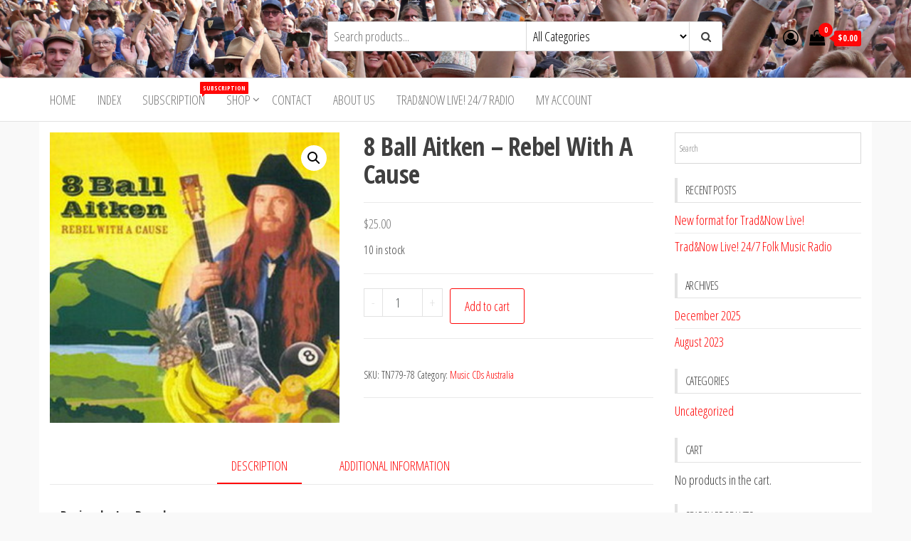

--- FILE ---
content_type: text/html; charset=UTF-8
request_url: https://tradandnow.com/product/8-ball-aitken-rebel-with-a-cause/
body_size: 16697
content:
<!DOCTYPE html>
<html lang="en-AU">
    <head>
        <meta charset="UTF-8">
        <meta name="viewport" content="width=device-width, initial-scale=1">
        <link rel="profile" href="http://gmpg.org/xfn/11">
        <title>8 Ball Aitken &#8211; Rebel With A Cause |</title>
<meta name='robots' content='max-image-preview:large' />
<meta name="description" content="Review by Ian Dearden With his geographic compass set firmly in north Queensland, and his musical compass flickering across the dial from the US west coast..." />
<meta name="robots" content="index,follow" />
<link rel="canonical" href="https://tradandnow.com/product/8-ball-aitken-rebel-with-a-cause/" />
<meta property="og:locale" content="en_AU" />
<meta property="og:type" content="article" />
<meta property="og:title" content="8 Ball Aitken &#8211; Rebel With A Cause," />
<meta property="og:description" content="Review by Ian Dearden With his geographic compass set firmly in north Queensland, and his musical compass flickering across the dial from the US west coast..." />
<meta property="og:url" content="https://tradandnow.com/product/8-ball-aitken-rebel-with-a-cause/" />
<meta property="og:site_name" name="copyright" content="" />
<meta property="og:image" content="https://tradandnow.com/wp-content/uploads/2021/08/smallTN779-78.jpg" />
<script>window._wca = window._wca || [];</script>
<link rel='dns-prefetch' href='//stats.wp.com' />
<link rel='dns-prefetch' href='//fonts.googleapis.com' />
<link href='https://fonts.gstatic.com' crossorigin rel='preconnect' />
<link rel='preconnect' href='//c0.wp.com' />
<link rel="alternate" type="application/rss+xml" title=" &raquo; Feed" href="https://tradandnow.com/feed/" />
<link rel="alternate" type="application/rss+xml" title=" &raquo; Comments Feed" href="https://tradandnow.com/comments/feed/" />
<link rel="alternate" title="oEmbed (JSON)" type="application/json+oembed" href="https://tradandnow.com/wp-json/oembed/1.0/embed?url=https%3A%2F%2Ftradandnow.com%2Fproduct%2F8-ball-aitken-rebel-with-a-cause%2F" />
<link rel="alternate" title="oEmbed (XML)" type="text/xml+oembed" href="https://tradandnow.com/wp-json/oembed/1.0/embed?url=https%3A%2F%2Ftradandnow.com%2Fproduct%2F8-ball-aitken-rebel-with-a-cause%2F&#038;format=xml" />
<style id='wp-img-auto-sizes-contain-inline-css' type='text/css'>
img:is([sizes=auto i],[sizes^="auto," i]){contain-intrinsic-size:3000px 1500px}
/*# sourceURL=wp-img-auto-sizes-contain-inline-css */
</style>
<style id='wp-emoji-styles-inline-css' type='text/css'>

	img.wp-smiley, img.emoji {
		display: inline !important;
		border: none !important;
		box-shadow: none !important;
		height: 1em !important;
		width: 1em !important;
		margin: 0 0.07em !important;
		vertical-align: -0.1em !important;
		background: none !important;
		padding: 0 !important;
	}
/*# sourceURL=wp-emoji-styles-inline-css */
</style>
<link rel='stylesheet' id='wp-block-library-css' href='https://c0.wp.com/c/6.9/wp-includes/css/dist/block-library/style.min.css' type='text/css' media='all' />
<style id='classic-theme-styles-inline-css' type='text/css'>
/*! This file is auto-generated */
.wp-block-button__link{color:#fff;background-color:#32373c;border-radius:9999px;box-shadow:none;text-decoration:none;padding:calc(.667em + 2px) calc(1.333em + 2px);font-size:1.125em}.wp-block-file__button{background:#32373c;color:#fff;text-decoration:none}
/*# sourceURL=/wp-includes/css/classic-themes.min.css */
</style>
<link rel='stylesheet' id='mediaelement-css' href='https://c0.wp.com/c/6.9/wp-includes/js/mediaelement/mediaelementplayer-legacy.min.css' type='text/css' media='all' />
<link rel='stylesheet' id='wp-mediaelement-css' href='https://c0.wp.com/c/6.9/wp-includes/js/mediaelement/wp-mediaelement.min.css' type='text/css' media='all' />
<style id='jetpack-sharing-buttons-style-inline-css' type='text/css'>
.jetpack-sharing-buttons__services-list{display:flex;flex-direction:row;flex-wrap:wrap;gap:0;list-style-type:none;margin:5px;padding:0}.jetpack-sharing-buttons__services-list.has-small-icon-size{font-size:12px}.jetpack-sharing-buttons__services-list.has-normal-icon-size{font-size:16px}.jetpack-sharing-buttons__services-list.has-large-icon-size{font-size:24px}.jetpack-sharing-buttons__services-list.has-huge-icon-size{font-size:36px}@media print{.jetpack-sharing-buttons__services-list{display:none!important}}.editor-styles-wrapper .wp-block-jetpack-sharing-buttons{gap:0;padding-inline-start:0}ul.jetpack-sharing-buttons__services-list.has-background{padding:1.25em 2.375em}
/*# sourceURL=https://tradandnow.com/wp-content/plugins/jetpack/_inc/blocks/sharing-buttons/view.css */
</style>
<style id='global-styles-inline-css' type='text/css'>
:root{--wp--preset--aspect-ratio--square: 1;--wp--preset--aspect-ratio--4-3: 4/3;--wp--preset--aspect-ratio--3-4: 3/4;--wp--preset--aspect-ratio--3-2: 3/2;--wp--preset--aspect-ratio--2-3: 2/3;--wp--preset--aspect-ratio--16-9: 16/9;--wp--preset--aspect-ratio--9-16: 9/16;--wp--preset--color--black: #000000;--wp--preset--color--cyan-bluish-gray: #abb8c3;--wp--preset--color--white: #ffffff;--wp--preset--color--pale-pink: #f78da7;--wp--preset--color--vivid-red: #cf2e2e;--wp--preset--color--luminous-vivid-orange: #ff6900;--wp--preset--color--luminous-vivid-amber: #fcb900;--wp--preset--color--light-green-cyan: #7bdcb5;--wp--preset--color--vivid-green-cyan: #00d084;--wp--preset--color--pale-cyan-blue: #8ed1fc;--wp--preset--color--vivid-cyan-blue: #0693e3;--wp--preset--color--vivid-purple: #9b51e0;--wp--preset--gradient--vivid-cyan-blue-to-vivid-purple: linear-gradient(135deg,rgb(6,147,227) 0%,rgb(155,81,224) 100%);--wp--preset--gradient--light-green-cyan-to-vivid-green-cyan: linear-gradient(135deg,rgb(122,220,180) 0%,rgb(0,208,130) 100%);--wp--preset--gradient--luminous-vivid-amber-to-luminous-vivid-orange: linear-gradient(135deg,rgb(252,185,0) 0%,rgb(255,105,0) 100%);--wp--preset--gradient--luminous-vivid-orange-to-vivid-red: linear-gradient(135deg,rgb(255,105,0) 0%,rgb(207,46,46) 100%);--wp--preset--gradient--very-light-gray-to-cyan-bluish-gray: linear-gradient(135deg,rgb(238,238,238) 0%,rgb(169,184,195) 100%);--wp--preset--gradient--cool-to-warm-spectrum: linear-gradient(135deg,rgb(74,234,220) 0%,rgb(151,120,209) 20%,rgb(207,42,186) 40%,rgb(238,44,130) 60%,rgb(251,105,98) 80%,rgb(254,248,76) 100%);--wp--preset--gradient--blush-light-purple: linear-gradient(135deg,rgb(255,206,236) 0%,rgb(152,150,240) 100%);--wp--preset--gradient--blush-bordeaux: linear-gradient(135deg,rgb(254,205,165) 0%,rgb(254,45,45) 50%,rgb(107,0,62) 100%);--wp--preset--gradient--luminous-dusk: linear-gradient(135deg,rgb(255,203,112) 0%,rgb(199,81,192) 50%,rgb(65,88,208) 100%);--wp--preset--gradient--pale-ocean: linear-gradient(135deg,rgb(255,245,203) 0%,rgb(182,227,212) 50%,rgb(51,167,181) 100%);--wp--preset--gradient--electric-grass: linear-gradient(135deg,rgb(202,248,128) 0%,rgb(113,206,126) 100%);--wp--preset--gradient--midnight: linear-gradient(135deg,rgb(2,3,129) 0%,rgb(40,116,252) 100%);--wp--preset--font-size--small: 13px;--wp--preset--font-size--medium: 20px;--wp--preset--font-size--large: 36px;--wp--preset--font-size--x-large: 42px;--wp--preset--spacing--20: 0.44rem;--wp--preset--spacing--30: 0.67rem;--wp--preset--spacing--40: 1rem;--wp--preset--spacing--50: 1.5rem;--wp--preset--spacing--60: 2.25rem;--wp--preset--spacing--70: 3.38rem;--wp--preset--spacing--80: 5.06rem;--wp--preset--shadow--natural: 6px 6px 9px rgba(0, 0, 0, 0.2);--wp--preset--shadow--deep: 12px 12px 50px rgba(0, 0, 0, 0.4);--wp--preset--shadow--sharp: 6px 6px 0px rgba(0, 0, 0, 0.2);--wp--preset--shadow--outlined: 6px 6px 0px -3px rgb(255, 255, 255), 6px 6px rgb(0, 0, 0);--wp--preset--shadow--crisp: 6px 6px 0px rgb(0, 0, 0);}:where(.is-layout-flex){gap: 0.5em;}:where(.is-layout-grid){gap: 0.5em;}body .is-layout-flex{display: flex;}.is-layout-flex{flex-wrap: wrap;align-items: center;}.is-layout-flex > :is(*, div){margin: 0;}body .is-layout-grid{display: grid;}.is-layout-grid > :is(*, div){margin: 0;}:where(.wp-block-columns.is-layout-flex){gap: 2em;}:where(.wp-block-columns.is-layout-grid){gap: 2em;}:where(.wp-block-post-template.is-layout-flex){gap: 1.25em;}:where(.wp-block-post-template.is-layout-grid){gap: 1.25em;}.has-black-color{color: var(--wp--preset--color--black) !important;}.has-cyan-bluish-gray-color{color: var(--wp--preset--color--cyan-bluish-gray) !important;}.has-white-color{color: var(--wp--preset--color--white) !important;}.has-pale-pink-color{color: var(--wp--preset--color--pale-pink) !important;}.has-vivid-red-color{color: var(--wp--preset--color--vivid-red) !important;}.has-luminous-vivid-orange-color{color: var(--wp--preset--color--luminous-vivid-orange) !important;}.has-luminous-vivid-amber-color{color: var(--wp--preset--color--luminous-vivid-amber) !important;}.has-light-green-cyan-color{color: var(--wp--preset--color--light-green-cyan) !important;}.has-vivid-green-cyan-color{color: var(--wp--preset--color--vivid-green-cyan) !important;}.has-pale-cyan-blue-color{color: var(--wp--preset--color--pale-cyan-blue) !important;}.has-vivid-cyan-blue-color{color: var(--wp--preset--color--vivid-cyan-blue) !important;}.has-vivid-purple-color{color: var(--wp--preset--color--vivid-purple) !important;}.has-black-background-color{background-color: var(--wp--preset--color--black) !important;}.has-cyan-bluish-gray-background-color{background-color: var(--wp--preset--color--cyan-bluish-gray) !important;}.has-white-background-color{background-color: var(--wp--preset--color--white) !important;}.has-pale-pink-background-color{background-color: var(--wp--preset--color--pale-pink) !important;}.has-vivid-red-background-color{background-color: var(--wp--preset--color--vivid-red) !important;}.has-luminous-vivid-orange-background-color{background-color: var(--wp--preset--color--luminous-vivid-orange) !important;}.has-luminous-vivid-amber-background-color{background-color: var(--wp--preset--color--luminous-vivid-amber) !important;}.has-light-green-cyan-background-color{background-color: var(--wp--preset--color--light-green-cyan) !important;}.has-vivid-green-cyan-background-color{background-color: var(--wp--preset--color--vivid-green-cyan) !important;}.has-pale-cyan-blue-background-color{background-color: var(--wp--preset--color--pale-cyan-blue) !important;}.has-vivid-cyan-blue-background-color{background-color: var(--wp--preset--color--vivid-cyan-blue) !important;}.has-vivid-purple-background-color{background-color: var(--wp--preset--color--vivid-purple) !important;}.has-black-border-color{border-color: var(--wp--preset--color--black) !important;}.has-cyan-bluish-gray-border-color{border-color: var(--wp--preset--color--cyan-bluish-gray) !important;}.has-white-border-color{border-color: var(--wp--preset--color--white) !important;}.has-pale-pink-border-color{border-color: var(--wp--preset--color--pale-pink) !important;}.has-vivid-red-border-color{border-color: var(--wp--preset--color--vivid-red) !important;}.has-luminous-vivid-orange-border-color{border-color: var(--wp--preset--color--luminous-vivid-orange) !important;}.has-luminous-vivid-amber-border-color{border-color: var(--wp--preset--color--luminous-vivid-amber) !important;}.has-light-green-cyan-border-color{border-color: var(--wp--preset--color--light-green-cyan) !important;}.has-vivid-green-cyan-border-color{border-color: var(--wp--preset--color--vivid-green-cyan) !important;}.has-pale-cyan-blue-border-color{border-color: var(--wp--preset--color--pale-cyan-blue) !important;}.has-vivid-cyan-blue-border-color{border-color: var(--wp--preset--color--vivid-cyan-blue) !important;}.has-vivid-purple-border-color{border-color: var(--wp--preset--color--vivid-purple) !important;}.has-vivid-cyan-blue-to-vivid-purple-gradient-background{background: var(--wp--preset--gradient--vivid-cyan-blue-to-vivid-purple) !important;}.has-light-green-cyan-to-vivid-green-cyan-gradient-background{background: var(--wp--preset--gradient--light-green-cyan-to-vivid-green-cyan) !important;}.has-luminous-vivid-amber-to-luminous-vivid-orange-gradient-background{background: var(--wp--preset--gradient--luminous-vivid-amber-to-luminous-vivid-orange) !important;}.has-luminous-vivid-orange-to-vivid-red-gradient-background{background: var(--wp--preset--gradient--luminous-vivid-orange-to-vivid-red) !important;}.has-very-light-gray-to-cyan-bluish-gray-gradient-background{background: var(--wp--preset--gradient--very-light-gray-to-cyan-bluish-gray) !important;}.has-cool-to-warm-spectrum-gradient-background{background: var(--wp--preset--gradient--cool-to-warm-spectrum) !important;}.has-blush-light-purple-gradient-background{background: var(--wp--preset--gradient--blush-light-purple) !important;}.has-blush-bordeaux-gradient-background{background: var(--wp--preset--gradient--blush-bordeaux) !important;}.has-luminous-dusk-gradient-background{background: var(--wp--preset--gradient--luminous-dusk) !important;}.has-pale-ocean-gradient-background{background: var(--wp--preset--gradient--pale-ocean) !important;}.has-electric-grass-gradient-background{background: var(--wp--preset--gradient--electric-grass) !important;}.has-midnight-gradient-background{background: var(--wp--preset--gradient--midnight) !important;}.has-small-font-size{font-size: var(--wp--preset--font-size--small) !important;}.has-medium-font-size{font-size: var(--wp--preset--font-size--medium) !important;}.has-large-font-size{font-size: var(--wp--preset--font-size--large) !important;}.has-x-large-font-size{font-size: var(--wp--preset--font-size--x-large) !important;}
:where(.wp-block-post-template.is-layout-flex){gap: 1.25em;}:where(.wp-block-post-template.is-layout-grid){gap: 1.25em;}
:where(.wp-block-term-template.is-layout-flex){gap: 1.25em;}:where(.wp-block-term-template.is-layout-grid){gap: 1.25em;}
:where(.wp-block-columns.is-layout-flex){gap: 2em;}:where(.wp-block-columns.is-layout-grid){gap: 2em;}
:root :where(.wp-block-pullquote){font-size: 1.5em;line-height: 1.6;}
/*# sourceURL=global-styles-inline-css */
</style>
<link rel='stylesheet' id='wc-gallery-style-css' href='https://tradandnow.com/wp-content/plugins/boldgrid-gallery/includes/css/style.css?ver=1.55' type='text/css' media='all' />
<link rel='stylesheet' id='wc-gallery-popup-style-css' href='https://tradandnow.com/wp-content/plugins/boldgrid-gallery/includes/css/magnific-popup.css?ver=1.1.0' type='text/css' media='all' />
<link rel='stylesheet' id='wc-gallery-flexslider-style-css' href='https://tradandnow.com/wp-content/plugins/boldgrid-gallery/includes/vendors/flexslider/flexslider.css?ver=2.6.1' type='text/css' media='all' />
<link rel='stylesheet' id='wc-gallery-owlcarousel-style-css' href='https://tradandnow.com/wp-content/plugins/boldgrid-gallery/includes/vendors/owlcarousel/assets/owl.carousel.css?ver=2.1.4' type='text/css' media='all' />
<link rel='stylesheet' id='wc-gallery-owlcarousel-theme-style-css' href='https://tradandnow.com/wp-content/plugins/boldgrid-gallery/includes/vendors/owlcarousel/assets/owl.theme.default.css?ver=2.1.4' type='text/css' media='all' />
<link rel='stylesheet' id='photoswipe-css' href='https://c0.wp.com/p/woocommerce/10.4.3/assets/css/photoswipe/photoswipe.min.css' type='text/css' media='all' />
<link rel='stylesheet' id='photoswipe-default-skin-css' href='https://c0.wp.com/p/woocommerce/10.4.3/assets/css/photoswipe/default-skin/default-skin.min.css' type='text/css' media='all' />
<link rel='stylesheet' id='woocommerce-layout-css' href='https://c0.wp.com/p/woocommerce/10.4.3/assets/css/woocommerce-layout.css' type='text/css' media='all' />
<style id='woocommerce-layout-inline-css' type='text/css'>

	.infinite-scroll .woocommerce-pagination {
		display: none;
	}
/*# sourceURL=woocommerce-layout-inline-css */
</style>
<link rel='stylesheet' id='woocommerce-smallscreen-css' href='https://c0.wp.com/p/woocommerce/10.4.3/assets/css/woocommerce-smallscreen.css' type='text/css' media='only screen and (max-width: 768px)' />
<link rel='stylesheet' id='woocommerce-general-css' href='https://c0.wp.com/p/woocommerce/10.4.3/assets/css/woocommerce.css' type='text/css' media='all' />
<style id='woocommerce-inline-inline-css' type='text/css'>
.woocommerce form .form-row .required { visibility: visible; }
/*# sourceURL=woocommerce-inline-inline-css */
</style>
<link rel='stylesheet' id='aws-style-css' href='https://tradandnow.com/wp-content/plugins/advanced-woo-search/assets/css/common.min.css?ver=3.51' type='text/css' media='all' />
<link rel='stylesheet' id='gateway-css' href='https://tradandnow.com/wp-content/plugins/woocommerce-paypal-payments/modules/ppcp-button/assets/css/gateway.css?ver=3.3.2' type='text/css' media='all' />
<link rel='stylesheet' id='envo-storefront-fonts-css' href='https://fonts.googleapis.com/css?family=Open+Sans+Condensed%3A300%2C500%2C700&#038;subset=cyrillic%2Ccyrillic-ext%2Cgreek%2Cgreek-ext%2Clatin-ext%2Cvietnamese' type='text/css' media='all' />
<link rel='stylesheet' id='bootstrap-css' href='https://tradandnow.com/wp-content/themes/envo-storefront/css/bootstrap.css?ver=3.3.7' type='text/css' media='all' />
<link rel='stylesheet' id='mmenu-light-css' href='https://tradandnow.com/wp-content/themes/envo-storefront/css/mmenu-light.min.css?ver=1.0.7' type='text/css' media='all' />
<link rel='stylesheet' id='envo-storefront-stylesheet-css' href='https://tradandnow.com/wp-content/themes/envo-storefront/style.css?ver=1.0.7' type='text/css' media='all' />
<link rel='stylesheet' id='font-awesome-css' href='https://tradandnow.com/wp-content/plugins/elementor/assets/lib/font-awesome/css/font-awesome.min.css?ver=4.7.0' type='text/css' media='all' />
<link rel='stylesheet' id='boldgrid-components-css' href='https://tradandnow.com/wp-content/plugins/post-and-page-builder/assets/css/components.min.css?ver=2.16.5' type='text/css' media='all' />
<link rel='stylesheet' id='boldgrid-fe-css' href='https://tradandnow.com/wp-content/plugins/post-and-page-builder/assets/css/editor-fe.min.css?ver=1.27.10' type='text/css' media='all' />
<link rel='stylesheet' id='boldgrid-custom-styles-css' href='https://tradandnow.com/wp-content/plugins/post-and-page-builder/assets/css/custom-styles.css?ver=6.9' type='text/css' media='all' />
<link rel='stylesheet' id='bgpbpp-public-css' href='https://tradandnow.com/wp-content/plugins/post-and-page-builder-premium/dist/application.min.css?ver=1.2.7' type='text/css' media='all' />
<script type="text/javascript" src="https://c0.wp.com/c/6.9/wp-includes/js/jquery/jquery.min.js" id="jquery-core-js"></script>
<script type="text/javascript" src="https://c0.wp.com/c/6.9/wp-includes/js/jquery/jquery-migrate.min.js" id="jquery-migrate-js"></script>
<script type="text/javascript" src="https://c0.wp.com/p/woocommerce/10.4.3/assets/js/jquery-blockui/jquery.blockUI.min.js" id="wc-jquery-blockui-js" defer="defer" data-wp-strategy="defer"></script>
<script type="text/javascript" id="wc-add-to-cart-js-extra">
/* <![CDATA[ */
var wc_add_to_cart_params = {"ajax_url":"/wp-admin/admin-ajax.php","wc_ajax_url":"/?wc-ajax=%%endpoint%%","i18n_view_cart":"View cart","cart_url":"https://tradandnow.com/cart-2/","is_cart":"","cart_redirect_after_add":"no"};
//# sourceURL=wc-add-to-cart-js-extra
/* ]]> */
</script>
<script type="text/javascript" src="https://c0.wp.com/p/woocommerce/10.4.3/assets/js/frontend/add-to-cart.min.js" id="wc-add-to-cart-js" defer="defer" data-wp-strategy="defer"></script>
<script type="text/javascript" src="https://c0.wp.com/p/woocommerce/10.4.3/assets/js/zoom/jquery.zoom.min.js" id="wc-zoom-js" defer="defer" data-wp-strategy="defer"></script>
<script type="text/javascript" src="https://c0.wp.com/p/woocommerce/10.4.3/assets/js/flexslider/jquery.flexslider.min.js" id="wc-flexslider-js" defer="defer" data-wp-strategy="defer"></script>
<script type="text/javascript" src="https://c0.wp.com/p/woocommerce/10.4.3/assets/js/photoswipe/photoswipe.min.js" id="wc-photoswipe-js" defer="defer" data-wp-strategy="defer"></script>
<script type="text/javascript" src="https://c0.wp.com/p/woocommerce/10.4.3/assets/js/photoswipe/photoswipe-ui-default.min.js" id="wc-photoswipe-ui-default-js" defer="defer" data-wp-strategy="defer"></script>
<script type="text/javascript" id="wc-single-product-js-extra">
/* <![CDATA[ */
var wc_single_product_params = {"i18n_required_rating_text":"Please select a rating","i18n_rating_options":["1 of 5 stars","2 of 5 stars","3 of 5 stars","4 of 5 stars","5 of 5 stars"],"i18n_product_gallery_trigger_text":"View full-screen image gallery","review_rating_required":"yes","flexslider":{"rtl":false,"animation":"slide","smoothHeight":true,"directionNav":false,"controlNav":"thumbnails","slideshow":false,"animationSpeed":500,"animationLoop":false,"allowOneSlide":false},"zoom_enabled":"1","zoom_options":[],"photoswipe_enabled":"1","photoswipe_options":{"shareEl":false,"closeOnScroll":false,"history":false,"hideAnimationDuration":0,"showAnimationDuration":0},"flexslider_enabled":"1"};
//# sourceURL=wc-single-product-js-extra
/* ]]> */
</script>
<script type="text/javascript" src="https://c0.wp.com/p/woocommerce/10.4.3/assets/js/frontend/single-product.min.js" id="wc-single-product-js" defer="defer" data-wp-strategy="defer"></script>
<script type="text/javascript" src="https://c0.wp.com/p/woocommerce/10.4.3/assets/js/js-cookie/js.cookie.min.js" id="wc-js-cookie-js" defer="defer" data-wp-strategy="defer"></script>
<script type="text/javascript" id="woocommerce-js-extra">
/* <![CDATA[ */
var woocommerce_params = {"ajax_url":"/wp-admin/admin-ajax.php","wc_ajax_url":"/?wc-ajax=%%endpoint%%","i18n_password_show":"Show password","i18n_password_hide":"Hide password"};
//# sourceURL=woocommerce-js-extra
/* ]]> */
</script>
<script type="text/javascript" src="https://c0.wp.com/p/woocommerce/10.4.3/assets/js/frontend/woocommerce.min.js" id="woocommerce-js" defer="defer" data-wp-strategy="defer"></script>
<script type="text/javascript" id="kk-script-js-extra">
/* <![CDATA[ */
var fetchCartItems = {"ajax_url":"https://tradandnow.com/wp-admin/admin-ajax.php","action":"kk_wc_fetchcartitems","nonce":"73c85447da","currency":"AUD"};
//# sourceURL=kk-script-js-extra
/* ]]> */
</script>
<script type="text/javascript" src="https://tradandnow.com/wp-content/plugins/kliken-marketing-for-google/assets/kk-script.js?ver=6.9" id="kk-script-js"></script>
<script type="text/javascript" id="wc-cart-fragments-js-extra">
/* <![CDATA[ */
var wc_cart_fragments_params = {"ajax_url":"/wp-admin/admin-ajax.php","wc_ajax_url":"/?wc-ajax=%%endpoint%%","cart_hash_key":"wc_cart_hash_89f4678b2dad08ee877342135ae7eeda","fragment_name":"wc_fragments_89f4678b2dad08ee877342135ae7eeda","request_timeout":"5000"};
//# sourceURL=wc-cart-fragments-js-extra
/* ]]> */
</script>
<script type="text/javascript" src="https://c0.wp.com/p/woocommerce/10.4.3/assets/js/frontend/cart-fragments.min.js" id="wc-cart-fragments-js" defer="defer" data-wp-strategy="defer"></script>
<script type="text/javascript" src="https://stats.wp.com/s-202603.js" id="woocommerce-analytics-js" defer="defer" data-wp-strategy="defer"></script>
<link rel="https://api.w.org/" href="https://tradandnow.com/wp-json/" /><link rel="alternate" title="JSON" type="application/json" href="https://tradandnow.com/wp-json/wp/v2/product/2536" /><link rel="EditURI" type="application/rsd+xml" title="RSD" href="https://tradandnow.com/xmlrpc.php?rsd" />
<meta name="generator" content="WordPress 6.9" />
<meta name="generator" content="WooCommerce 10.4.3" />
<link rel='shortlink' href='https://tradandnow.com/?p=2536' />
	<style>img#wpstats{display:none}</style>
			<noscript><style>.woocommerce-product-gallery{ opacity: 1 !important; }</style></noscript>
	<meta name="generator" content="Elementor 3.34.1; features: e_font_icon_svg, additional_custom_breakpoints; settings: css_print_method-external, google_font-enabled, font_display-auto">
			<style>
				.e-con.e-parent:nth-of-type(n+4):not(.e-lazyloaded):not(.e-no-lazyload),
				.e-con.e-parent:nth-of-type(n+4):not(.e-lazyloaded):not(.e-no-lazyload) * {
					background-image: none !important;
				}
				@media screen and (max-height: 1024px) {
					.e-con.e-parent:nth-of-type(n+3):not(.e-lazyloaded):not(.e-no-lazyload),
					.e-con.e-parent:nth-of-type(n+3):not(.e-lazyloaded):not(.e-no-lazyload) * {
						background-image: none !important;
					}
				}
				@media screen and (max-height: 640px) {
					.e-con.e-parent:nth-of-type(n+2):not(.e-lazyloaded):not(.e-no-lazyload),
					.e-con.e-parent:nth-of-type(n+2):not(.e-lazyloaded):not(.e-no-lazyload) * {
						background-image: none !important;
					}
				}
			</style>
			            <style type="text/css" id="envo-storefront-header-css">
                                .site-header {
                        background-image: url(https://tradandnow.com/wp-content/uploads/2020/05/cropped-RURA-5-Crowd-Zoo-Stage-scaled-1.jpg);
                        background-repeat: no-repeat;
                        background-position: 50% 50%;
                        -webkit-background-size: cover;
                        -moz-background-size:    cover;
                        -o-background-size:      cover;
                        background-size:         cover;
                    }
            	
                                .site-title,
                    .site-description {
                        position: absolute;
                        clip: rect(1px, 1px, 1px, 1px);
                    }
            	
            </style>
            <style type="text/css" id="custom-background-css">
body.custom-background { background-color: #f9f9f9; }
</style>
	<link rel="icon" href="https://tradandnow.com/wp-content/uploads/2020/05/cropped-logo-32x32.png" sizes="32x32" />
<link rel="icon" href="https://tradandnow.com/wp-content/uploads/2020/05/cropped-logo-192x192.png" sizes="192x192" />
<link rel="apple-touch-icon" href="https://tradandnow.com/wp-content/uploads/2020/05/cropped-logo-180x180.png" />
<meta name="msapplication-TileImage" content="https://tradandnow.com/wp-content/uploads/2020/05/cropped-logo-270x270.png" />
    </head>
    <body id="blog" class="wp-singular product-template-default single single-product postid-2536 custom-background wp-theme-envo-storefront theme-envo-storefront woocommerce woocommerce-page woocommerce-no-js boldgrid-ppb elementor-default elementor-kit-248">
        <a class="skip-link screen-reader-text" href="#site-content">Skip to the content</a>        <div class="page-wrap">
            <div class="site-header container-fluid">
    <div class="container" >
        <div class="heading-row row" >
            <div class="site-heading col-md-4 col-xs-12" >
                <div class="site-branding-logo">
                                    </div>
                <div class="site-branding-text">
                                            <p class="site-title"><a href="https://tradandnow.com/" rel="home"></a></p>
                    
                                            <p class="site-description">
                            Trad&amp;Now                        </p>
                                    </div><!-- .site-branding-text -->
            </div>
            <div class="search-heading col-md-6 col-xs-12">
                                    <div class="header-search-form">
                        <form role="search" method="get" action="https://tradandnow.com/">
                            <input type="hidden" name="post_type" value="product" />
                            <input class="header-search-input" name="s" type="text" placeholder="Search products..."/>
                            <select class="header-search-select" name="product_cat">
                                <option value="">All Categories</option> 
                                <option value="uncategorized">Uncategorized (34)</option><option value="accessories">Accessories (1)</option><option value="books">Books (198)</option><option value="childrens">Children&#039;s books and CDs (32)</option><option value="dance">Dance (29)</option><option value="digital-music-australian">Digital Music Australian (2)</option><option value="dvds_australia">DVDs Australia (24)</option><option value="dvds_international">DVDs International (24)</option><option value="festivals">Festivals (46)</option><option value="instructional">Instructional (133)</option><option value="magazine">Magazine (32)</option><option value="music_cds_australia">Music CDs Australia (1136)</option><option value="music_cds_international">Music CDs International (40)</option><option value="music-sheets">Music sheets (42)</option><option value="performers">Performers (34)</option><option value="poetry">Poetry (67)</option><option value="subscription">Subscription (7)</option><option value="touring-acts">Touring Acts (30)</option>                            </select>
                            <button class="header-search-button" type="submit"><i class="fa fa-search" aria-hidden="true"></i></button>
                        </form>
                    </div>
                                            </div>
                            <div class="header-right col-md-2 hidden-xs" >
                                <div class="header-cart">
                <div class="header-cart-block">
                    <div class="header-cart-inner">
                        	
        <a class="cart-contents" href="https://tradandnow.com/cart-2/" title="View your shopping cart">
            <i class="fa fa-shopping-bag"><span class="count">0</span></i>
            <div class="amount-cart">&#036;0.00</div> 
        </a>
                                <ul class="site-header-cart menu list-unstyled text-center">
                            <li>
                                <div class="widget woocommerce widget_shopping_cart"><div class="widget_shopping_cart_content"></div></div>                            </li>
                        </ul>
                    </div>
                </div>
            </div>
                                            <div class="header-my-account">
                <div class="header-login"> 
                    <a href="https://tradandnow.com/my-account-2/" title="My Account">
                        <i class="fa fa-user-circle-o"></i>
                    </a>
                </div>
            </div>
                            </div>	
                    </div>
    </div>
</div>
 
<div class="main-menu">
    <nav id="site-navigation" class="navbar navbar-default">     
        <div class="container">   
            <div class="navbar-header">
                                    <span class="navbar-brand brand-absolute visible-xs">Menu</span>
                                            <div class="mobile-cart visible-xs" >
                                        <div class="header-cart">
                <div class="header-cart-block">
                    <div class="header-cart-inner">
                        	
        <a class="cart-contents" href="https://tradandnow.com/cart-2/" title="View your shopping cart">
            <i class="fa fa-shopping-bag"><span class="count">0</span></i>
            <div class="amount-cart">&#036;0.00</div> 
        </a>
                                <ul class="site-header-cart menu list-unstyled text-center">
                            <li>
                                <div class="widget woocommerce widget_shopping_cart"><div class="widget_shopping_cart_content"></div></div>                            </li>
                        </ul>
                    </div>
                </div>
            </div>
                                    </div>	
                                                                <div class="mobile-account visible-xs" >
                                        <div class="header-my-account">
                <div class="header-login"> 
                    <a href="https://tradandnow.com/my-account-2/" title="My Account">
                        <i class="fa fa-user-circle-o"></i>
                    </a>
                </div>
            </div>
                                    </div>
                                        <a href="#" id="main-menu-panel" class="open-panel" data-panel="main-menu-panel">
                        <span></span>
                        <span></span>
                        <span></span>
                    </a>
                            </div>
            <div id="my-menu" class="menu-container"><ul id="menu-main-menu" class="nav navbar-nav navbar-left"><li itemscope="itemscope" itemtype="https://www.schema.org/SiteNavigationElement" id="menu-item-4498" class="menu-item menu-item-type-post_type menu-item-object-page menu-item-home menu-item-4498 nav-item"><a title="Home" href="https://tradandnow.com/" class="nav-link">Home</a></li>
<li itemscope="itemscope" itemtype="https://www.schema.org/SiteNavigationElement" id="menu-item-355" class="menu-item menu-item-type-post_type menu-item-object-page menu-item-355 nav-item"><a title="Index" href="https://tradandnow.com/directory/" class="nav-link">Index</a></li>
<li itemscope="itemscope" itemtype="https://www.schema.org/SiteNavigationElement" id="menu-item-298" class="menu-item menu-item-type-taxonomy menu-item-object-product_cat menu-item-298 nav-item"><a title="Subscription" href="https://tradandnow.com/product-category/subscription/" class="nav-link">Subscription<span class="menu-description">Subscription</span></a></li>
<li itemscope="itemscope" itemtype="https://www.schema.org/SiteNavigationElement" id="menu-item-242" class="menu-item menu-item-type-post_type menu-item-object-page menu-item-has-children current_page_parent dropdown menu-item-242 nav-item"><a title="Shop" href="https://tradandnow.com/shop-2/" data-toggle="dropdown" aria-haspopup="true" aria-expanded="false" class="dropdown-toggle nav-link" id="menu-item-dropdown-242">Shop</a>
<ul class="dropdown-menu" aria-labelledby="menu-item-dropdown-242" role="menu">
	<li itemscope="itemscope" itemtype="https://www.schema.org/SiteNavigationElement" id="menu-item-289" class="menu-item menu-item-type-taxonomy menu-item-object-product_cat menu-item-289 nav-item"><a title="Accessories" href="https://tradandnow.com/product-category/accessories/" class="dropdown-item">Accessories<span class="menu-description">Accessories</span></a></li>
	<li itemscope="itemscope" itemtype="https://www.schema.org/SiteNavigationElement" id="menu-item-290" class="menu-item menu-item-type-taxonomy menu-item-object-product_cat menu-item-290 nav-item"><a title="Books" href="https://tradandnow.com/product-category/books/" class="dropdown-item">Books<span class="menu-description">Books</span></a></li>
	<li itemscope="itemscope" itemtype="https://www.schema.org/SiteNavigationElement" id="menu-item-336" class="menu-item menu-item-type-taxonomy menu-item-object-product_cat menu-item-336 nav-item"><a title="Children&#039;s books and CDs" href="https://tradandnow.com/product-category/childrens/" class="dropdown-item">Children&#8217;s books and CDs</a></li>
	<li itemscope="itemscope" itemtype="https://www.schema.org/SiteNavigationElement" id="menu-item-337" class="menu-item menu-item-type-taxonomy menu-item-object-product_cat menu-item-337 nav-item"><a title="Dance" href="https://tradandnow.com/product-category/dance/" class="dropdown-item">Dance</a></li>
	<li itemscope="itemscope" itemtype="https://www.schema.org/SiteNavigationElement" id="menu-item-291" class="menu-item menu-item-type-taxonomy menu-item-object-product_cat menu-item-291 nav-item"><a title="DVDs Australia" href="https://tradandnow.com/product-category/dvds_australia/" class="dropdown-item">DVDs Australia<span class="menu-description">DVDs from Australia</span></a></li>
	<li itemscope="itemscope" itemtype="https://www.schema.org/SiteNavigationElement" id="menu-item-292" class="menu-item menu-item-type-taxonomy menu-item-object-product_cat menu-item-292 nav-item"><a title="DVDs International" href="https://tradandnow.com/product-category/dvds_international/" class="dropdown-item">DVDs International<span class="menu-description">DVDs International</span></a></li>
	<li itemscope="itemscope" itemtype="https://www.schema.org/SiteNavigationElement" id="menu-item-297" class="menu-item menu-item-type-taxonomy menu-item-object-product_cat menu-item-297 nav-item"><a title="Poetry" href="https://tradandnow.com/product-category/poetry/" class="dropdown-item">Poetry<span class="menu-description">Poetry</span></a></li>
	<li itemscope="itemscope" itemtype="https://www.schema.org/SiteNavigationElement" id="menu-item-294" class="menu-item menu-item-type-taxonomy menu-item-object-product_cat menu-item-294 nav-item"><a title="Magazine" href="https://tradandnow.com/product-category/magazine/" class="dropdown-item">Magazine<span class="menu-description">Trad&#038;Now Magazine</span></a></li>
	<li itemscope="itemscope" itemtype="https://www.schema.org/SiteNavigationElement" id="menu-item-295" class="menu-item menu-item-type-taxonomy menu-item-object-product_cat current-product-ancestor current-menu-parent current-product-parent active menu-item-295 nav-item"><a title="Music CDs Australia" href="https://tradandnow.com/product-category/music_cds_australia/" class="dropdown-item">Music CDs Australia<span class="menu-description">CDs from Australia</span></a></li>
	<li itemscope="itemscope" itemtype="https://www.schema.org/SiteNavigationElement" id="menu-item-296" class="menu-item menu-item-type-taxonomy menu-item-object-product_cat menu-item-296 nav-item"><a title="Music CDs International" href="https://tradandnow.com/product-category/music_cds_international/" class="dropdown-item">Music CDs International<span class="menu-description">Music CDs from around the world</span></a></li>
</ul>
</li>
<li itemscope="itemscope" itemtype="https://www.schema.org/SiteNavigationElement" id="menu-item-3491" class="menu-item menu-item-type-post_type menu-item-object-page menu-item-3491 nav-item"><a title="Contact" href="https://tradandnow.com/contact/" class="nav-link">Contact</a></li>
<li itemscope="itemscope" itemtype="https://www.schema.org/SiteNavigationElement" id="menu-item-3525" class="menu-item menu-item-type-post_type menu-item-object-page menu-item-3525 nav-item"><a title="About Us" href="https://tradandnow.com/about-us-2/" class="nav-link">About Us</a></li>
<li itemscope="itemscope" itemtype="https://www.schema.org/SiteNavigationElement" id="menu-item-243" class="menu-item menu-item-type-post_type menu-item-object-page menu-item-243 nav-item"><a title="Trad&#038;Now Live! 24/7 Radio" href="https://tradandnow.com/blog/" class="nav-link">Trad&#038;Now Live! 24/7 Radio</a></li>
<li itemscope="itemscope" itemtype="https://www.schema.org/SiteNavigationElement" id="menu-item-356" class="menu-item menu-item-type-post_type menu-item-object-page menu-item-356 nav-item"><a title="My account" href="https://tradandnow.com/my-account-2/" class="nav-link">My account</a></li>
</ul></div>        </div>
            </nav> 
</div>
            <div id="site-content" class="container main-container" role="main">
    <div class="page-area">
                    

<!-- start content container -->
<div class="row">
    <article class="col-md-9">
        <div class="woocommerce-notices-wrapper"></div><div id="product-2536" class="product type-product post-2536 status-publish first instock product_cat-music_cds_australia has-post-thumbnail shipping-taxable purchasable product-type-simple">

	<div class="woocommerce-product-gallery woocommerce-product-gallery--with-images woocommerce-product-gallery--columns-4 images" data-columns="4" style="opacity: 0; transition: opacity .25s ease-in-out;">
	<div class="woocommerce-product-gallery__wrapper">
		<div data-thumb="https://tradandnow.com/wp-content/uploads/2021/08/smallTN779-78-100x100.jpg" data-thumb-alt="8 Ball Aitken - Rebel With A Cause" data-thumb-srcset="https://tradandnow.com/wp-content/uploads/2021/08/smallTN779-78-100x100.jpg 100w, https://tradandnow.com/wp-content/uploads/2021/08/smallTN779-78-150x151.jpg 150w, https://tradandnow.com/wp-content/uploads/2021/08/smallTN779-78-48x48.jpg 48w, https://tradandnow.com/wp-content/uploads/2021/08/smallTN779-78-250x251.jpg 250w, https://tradandnow.com/wp-content/uploads/2021/08/smallTN779-78-179x180.jpg 179w, https://tradandnow.com/wp-content/uploads/2021/08/smallTN779-78.jpg 299w"  data-thumb-sizes="(max-width: 100px) 100vw, 100px" class="woocommerce-product-gallery__image"><a href="https://tradandnow.com/wp-content/uploads/2021/08/smallTN779-78.jpg"><img fetchpriority="high" width="299" height="300" src="https://tradandnow.com/wp-content/uploads/2021/08/smallTN779-78.jpg" class="wp-post-image" alt="8 Ball Aitken - Rebel With A Cause" data-caption="" data-src="https://tradandnow.com/wp-content/uploads/2021/08/smallTN779-78.jpg" data-large_image="https://tradandnow.com/wp-content/uploads/2021/08/smallTN779-78.jpg" data-large_image_width="299" data-large_image_height="300" decoding="async" srcset="https://tradandnow.com/wp-content/uploads/2021/08/smallTN779-78.jpg 299w, https://tradandnow.com/wp-content/uploads/2021/08/smallTN779-78-150x151.jpg 150w, https://tradandnow.com/wp-content/uploads/2021/08/smallTN779-78-48x48.jpg 48w, https://tradandnow.com/wp-content/uploads/2021/08/smallTN779-78-250x251.jpg 250w, https://tradandnow.com/wp-content/uploads/2021/08/smallTN779-78-179x180.jpg 179w, https://tradandnow.com/wp-content/uploads/2021/08/smallTN779-78-100x100.jpg 100w" sizes="(max-width: 299px) 100vw, 299px" /></a></div>	</div>
</div>

	<div class="summary entry-summary">
		<h1 class="product_title entry-title">8 Ball Aitken &#8211; Rebel With A Cause</h1><p class="price"><span class="woocommerce-Price-amount amount"><bdi><span class="woocommerce-Price-currencySymbol">&#36;</span>25.00</bdi></span></p>
<p class="stock in-stock">10 in stock</p>

	
	<form class="cart" action="https://tradandnow.com/product/8-ball-aitken-rebel-with-a-cause/" method="post" enctype='multipart/form-data'>
		
		<button type="button" class="minus" >-</button><div class="quantity">
		<label class="screen-reader-text" for="quantity_696cb763907c7">8 Ball Aitken - Rebel With A Cause quantity</label>
	<input
		type="number"
				id="quantity_696cb763907c7"
		class="input-text qty text"
		name="quantity"
		value="1"
		aria-label="Product quantity"
				min="1"
					max="10"
							step="1"
			placeholder=""
			inputmode="numeric"
			autocomplete="off"
			/>
	</div>
<button type="button" class="plus" >+</button>
		<button type="submit" name="add-to-cart" value="2536" class="single_add_to_cart_button button alt">Add to cart</button>

			</form>

	
<div class="ppcp-messages" data-partner-attribution-id="Woo_PPCP"></div><div class="ppc-button-wrapper"><div id="ppc-button-ppcp-gateway"></div></div><div id="ppcp-recaptcha-v2-container" style="margin:20px 0;"></div><div class="product_meta">

	
	
		<span class="sku_wrapper">SKU: <span class="sku">TN779-78</span></span>

	
	<span class="posted_in">Category: <a href="https://tradandnow.com/product-category/music_cds_australia/" rel="tag">Music CDs Australia</a></span>
	
	
</div>
	</div>

	
	<div class="woocommerce-tabs wc-tabs-wrapper">
		<ul class="tabs wc-tabs" role="tablist">
							<li role="presentation" class="description_tab" id="tab-title-description">
					<a href="#tab-description" role="tab" aria-controls="tab-description">
						Description					</a>
				</li>
							<li role="presentation" class="additional_information_tab" id="tab-title-additional_information">
					<a href="#tab-additional_information" role="tab" aria-controls="tab-additional_information">
						Additional information					</a>
				</li>
					</ul>
					<div class="woocommerce-Tabs-panel woocommerce-Tabs-panel--description panel entry-content wc-tab" id="tab-description" role="tabpanel" aria-labelledby="tab-title-description">
				
	<h2>Description</h2>

<div class="boldgrid-section">
<div class="container">
<div class="row">
<div class="col-lg-12 col-md-12 col-xs-12 col-sm-12">
<p class=""><strong>Review by Ian Dearden</strong></p>
<p class="">With his geographic compass set firmly in north Queensland, and his musical compass flickering across the dial from the US west coast (Creedence Clearwater Revival) to the US east coast (just about anyone from the Mississipi delta), 8 Ball Aitken is a (cyclonic) force of nature. He’s a dab hand on both electric and acoustic guitar, with a particular fondness for, and expertise with the Dobro/National Steel. He has a pleasant and very listenable voice, rather sweeter than you might expect from someone well-infused with a blues/country repertoire. There’s nothing particularly deep and meaningful going on in the songwriting department, but clearly this is material that goes down a bomb in the live show! Basically it’s good time music from Queensland’s equivalent of a ‘good ol’ boy”, and as 8 Ball rather aptly puts it “Follow me down to the party, Turn the music up to ten!” With Garth Porter’s usual immaculate production, this is an album for wild parties, or long journeys on lonesome highways. Either way, you will be entertained.</p>
</div>
</div>
</div>
</div>
			</div>
					<div class="woocommerce-Tabs-panel woocommerce-Tabs-panel--additional_information panel entry-content wc-tab" id="tab-additional_information" role="tabpanel" aria-labelledby="tab-title-additional_information">
				
	<h2>Additional information</h2>

<table class="woocommerce-product-attributes shop_attributes" aria-label="Product Details">
			<tr class="woocommerce-product-attributes-item woocommerce-product-attributes-item--weight">
			<th class="woocommerce-product-attributes-item__label" scope="row">Weight</th>
			<td class="woocommerce-product-attributes-item__value">.200 kg</td>
		</tr>
			<tr class="woocommerce-product-attributes-item woocommerce-product-attributes-item--dimensions">
			<th class="woocommerce-product-attributes-item__label" scope="row">Dimensions</th>
			<td class="woocommerce-product-attributes-item__value">21 &times; 15 &times; 1.5 cm</td>
		</tr>
	</table>
			</div>
		
			</div>


	<section class="related products">

					<h2>Related products</h2>
				<ul class="products columns-4">

			
					<li class="product type-product post-399 status-publish first instock product_cat-music_cds_australia has-post-thumbnail taxable shipping-taxable purchasable product-type-simple">
	<a href="https://tradandnow.com/product/zerafina-zara-waiting-for-the-rain/" class="woocommerce-LoopProduct-link woocommerce-loop-product__link"><img width="150" height="151" src="https://tradandnow.com/wp-content/uploads/2020/10/TN1050-150x151.jpg" class="attachment-woocommerce_thumbnail size-woocommerce_thumbnail" alt="Zerafina Zara - Waiting for the Rain" decoding="async" srcset="https://tradandnow.com/wp-content/uploads/2020/10/TN1050-150x151.jpg 150w, https://tradandnow.com/wp-content/uploads/2020/10/TN1050-48x48.jpg 48w, https://tradandnow.com/wp-content/uploads/2020/10/TN1050-250x251.jpg 250w, https://tradandnow.com/wp-content/uploads/2020/10/TN1050-179x180.jpg 179w, https://tradandnow.com/wp-content/uploads/2020/10/TN1050-100x100.jpg 100w, https://tradandnow.com/wp-content/uploads/2020/10/TN1050.jpg 300w" sizes="(max-width: 150px) 100vw, 150px" /><h2 class="woocommerce-loop-product__title">Zerafina Zara &#8211; Waiting for the Rain</h2>
	<span class="price"><span class="woocommerce-Price-amount amount"><bdi><span class="woocommerce-Price-currencySymbol">&#36;</span>25.00</bdi></span></span>
</a><a href="/product/8-ball-aitken-rebel-with-a-cause/?add-to-cart=399" aria-describedby="woocommerce_loop_add_to_cart_link_describedby_399" data-quantity="1" class="button product_type_simple add_to_cart_button ajax_add_to_cart" data-product_id="399" data-product_sku="TN1050-2" aria-label="Add to cart: &ldquo;Zerafina Zara - Waiting for the Rain&rdquo;" rel="nofollow" data-success_message="&ldquo;Zerafina Zara - Waiting for the Rain&rdquo; has been added to your cart" role="button">Add to cart</a>	<span id="woocommerce_loop_add_to_cart_link_describedby_399" class="screen-reader-text">
			</span>
</li>

			
					<li class="product type-product post-416 status-publish instock product_cat-music_cds_australia has-post-thumbnail taxable shipping-taxable purchasable product-type-simple">
	<a href="https://tradandnow.com/product/phil-edgelely-this-life/" class="woocommerce-LoopProduct-link woocommerce-loop-product__link"><img width="150" height="146" src="https://tradandnow.com/wp-content/uploads/2020/10/TN1058-150x146.jpg" class="attachment-woocommerce_thumbnail size-woocommerce_thumbnail" alt="Phil Edgeley - This Life" decoding="async" srcset="https://tradandnow.com/wp-content/uploads/2020/10/TN1058-150x146.jpg 150w, https://tradandnow.com/wp-content/uploads/2020/10/TN1058-48x48.jpg 48w, https://tradandnow.com/wp-content/uploads/2020/10/TN1058-250x243.jpg 250w, https://tradandnow.com/wp-content/uploads/2020/10/TN1058-186x180.jpg 186w, https://tradandnow.com/wp-content/uploads/2020/10/TN1058.jpg 300w" sizes="(max-width: 150px) 100vw, 150px" /><h2 class="woocommerce-loop-product__title">Phil Edgeley &#8211; This Life</h2>
	<span class="price"><span class="woocommerce-Price-amount amount"><bdi><span class="woocommerce-Price-currencySymbol">&#36;</span>15.00</bdi></span></span>
</a><a href="/product/8-ball-aitken-rebel-with-a-cause/?add-to-cart=416" aria-describedby="woocommerce_loop_add_to_cart_link_describedby_416" data-quantity="1" class="button product_type_simple add_to_cart_button ajax_add_to_cart" data-product_id="416" data-product_sku="TN1058-3" aria-label="Add to cart: &ldquo;Phil Edgeley - This Life&rdquo;" rel="nofollow" data-success_message="&ldquo;Phil Edgeley - This Life&rdquo; has been added to your cart" role="button">Add to cart</a>	<span id="woocommerce_loop_add_to_cart_link_describedby_416" class="screen-reader-text">
			</span>
</li>

			
					<li class="product type-product post-373 status-publish instock product_cat-music_cds_australia has-post-thumbnail taxable shipping-taxable purchasable product-type-simple">
	<a href="https://tradandnow.com/product/michael-peter-something-along-those-lines/" class="woocommerce-LoopProduct-link woocommerce-loop-product__link"><img width="150" height="155" src="https://tradandnow.com/wp-content/uploads/2020/10/TN1110-150x155.jpg" class="attachment-woocommerce_thumbnail size-woocommerce_thumbnail" alt="Michael Peter - Something Along Those Lines" decoding="async" srcset="https://tradandnow.com/wp-content/uploads/2020/10/TN1110-150x155.jpg 150w, https://tradandnow.com/wp-content/uploads/2020/10/TN1110-291x300.jpg 291w, https://tradandnow.com/wp-content/uploads/2020/10/TN1110-250x258.jpg 250w, https://tradandnow.com/wp-content/uploads/2020/10/TN1110-175x180.jpg 175w, https://tradandnow.com/wp-content/uploads/2020/10/TN1110.jpg 300w" sizes="(max-width: 150px) 100vw, 150px" /><h2 class="woocommerce-loop-product__title">Michael Peter &#8211; Something Along Those Lines</h2>
	<span class="price"><span class="woocommerce-Price-amount amount"><bdi><span class="woocommerce-Price-currencySymbol">&#36;</span>20.00</bdi></span></span>
</a><a href="/product/8-ball-aitken-rebel-with-a-cause/?add-to-cart=373" aria-describedby="woocommerce_loop_add_to_cart_link_describedby_373" data-quantity="1" class="button product_type_simple add_to_cart_button ajax_add_to_cart" data-product_id="373" data-product_sku="TN1110-1" aria-label="Add to cart: &ldquo;Michael Peter - Something Along Those Lines&rdquo;" rel="nofollow" data-success_message="&ldquo;Michael Peter - Something Along Those Lines&rdquo; has been added to your cart" role="button">Add to cart</a>	<span id="woocommerce_loop_add_to_cart_link_describedby_373" class="screen-reader-text">
			</span>
</li>

			
					<li class="product type-product post-375 status-publish last instock product_cat-music_cds_australia has-post-thumbnail taxable shipping-taxable purchasable product-type-simple">
	<a href="https://tradandnow.com/product/andrian-kosky-frozen-with-intent/" class="woocommerce-LoopProduct-link woocommerce-loop-product__link"><img width="150" height="150" src="https://tradandnow.com/wp-content/uploads/2020/10/TN011-1-150x150.jpg" class="attachment-woocommerce_thumbnail size-woocommerce_thumbnail" alt="Andrian Kosky - Frozen With Intent" decoding="async" srcset="https://tradandnow.com/wp-content/uploads/2020/10/TN011-1-150x150.jpg 150w, https://tradandnow.com/wp-content/uploads/2020/10/TN011-1.jpg 300w, https://tradandnow.com/wp-content/uploads/2020/10/TN011-1-48x48.jpg 48w, https://tradandnow.com/wp-content/uploads/2020/10/TN011-1-250x250.jpg 250w, https://tradandnow.com/wp-content/uploads/2020/10/TN011-1-180x180.jpg 180w, https://tradandnow.com/wp-content/uploads/2020/10/TN011-1-100x100.jpg 100w" sizes="(max-width: 150px) 100vw, 150px" /><h2 class="woocommerce-loop-product__title">Andrian Kosky &#8211; Frozen With Intent</h2>
	<span class="price"><span class="woocommerce-Price-amount amount"><bdi><span class="woocommerce-Price-currencySymbol">&#36;</span>25.00</bdi></span></span>
</a><a href="/product/8-ball-aitken-rebel-with-a-cause/?add-to-cart=375" aria-describedby="woocommerce_loop_add_to_cart_link_describedby_375" data-quantity="1" class="button product_type_simple add_to_cart_button ajax_add_to_cart" data-product_id="375" data-product_sku="TN011-1" aria-label="Add to cart: &ldquo;Andrian Kosky - Frozen With Intent&rdquo;" rel="nofollow" data-success_message="&ldquo;Andrian Kosky - Frozen With Intent&rdquo; has been added to your cart" role="button">Add to cart</a>	<span id="woocommerce_loop_add_to_cart_link_describedby_375" class="screen-reader-text">
			</span>
</li>

			
		</ul>

	</section>
	</div>

    </article>       
        <aside id="sidebar" class="col-md-3">
        <div id="search-3" class="widget widget_search"><div class="aws-container" data-url="/?wc-ajax=aws_action" data-siteurl="https://tradandnow.com" data-lang="" data-show-loader="true" data-show-more="true" data-show-page="true" data-ajax-search="true" data-show-clear="true" data-mobile-screen="false" data-use-analytics="false" data-min-chars="1" data-buttons-order="1" data-timeout="300" data-is-mobile="false" data-page-id="2536" data-tax="" ><form class="aws-search-form" action="https://tradandnow.com/" method="get" role="search" ><div class="aws-wrapper"><label class="aws-search-label" for="696cb7639b770">Search</label><input type="search" name="s" id="696cb7639b770" value="" class="aws-search-field" placeholder="Search" autocomplete="off" /><input type="hidden" name="post_type" value="product"><input type="hidden" name="type_aws" value="true"><div class="aws-search-clear"><span>×</span></div><div class="aws-loader"></div></div></form></div></div>
		<div id="recent-posts-3" class="widget widget_recent_entries">
		<div class="widget-title"><h3>Recent Posts</h3></div>
		<ul>
											<li>
					<a href="https://tradandnow.com/uncategorized/new-format-for-tradnow-live/">New format for Trad&#038;Now Live!</a>
									</li>
											<li>
					<a href="https://tradandnow.com/uncategorized/tradnow-live-24-7-folk-music-radio/">Trad&#038;Now Live! 24/7 Folk Music Radio</a>
									</li>
					</ul>

		</div><div id="archives-3" class="widget widget_archive"><div class="widget-title"><h3>Archives</h3></div>
			<ul>
					<li><a href='https://tradandnow.com/2025/12/'>December 2025</a></li>
	<li><a href='https://tradandnow.com/2023/08/'>August 2023</a></li>
			</ul>

			</div><div id="categories-3" class="widget widget_categories"><div class="widget-title"><h3>Categories</h3></div>
			<ul>
					<li class="cat-item cat-item-1"><a href="https://tradandnow.com/./uncategorized/">Uncategorized</a>
</li>
			</ul>

			</div><div id="woocommerce_widget_cart-1" class="widget woocommerce widget_shopping_cart"><div class="widget-title"><h3>Cart</h3></div><div class="widget_shopping_cart_content"></div></div><div id="search-4" class="widget widget_search"><div class="widget-title"><h3>Search Products</h3></div><div class="aws-container" data-url="/?wc-ajax=aws_action" data-siteurl="https://tradandnow.com" data-lang="" data-show-loader="true" data-show-more="true" data-show-page="true" data-ajax-search="true" data-show-clear="true" data-mobile-screen="false" data-use-analytics="false" data-min-chars="1" data-buttons-order="1" data-timeout="300" data-is-mobile="false" data-page-id="2536" data-tax="" ><form class="aws-search-form" action="https://tradandnow.com/" method="get" role="search" ><div class="aws-wrapper"><label class="aws-search-label" for="696cb7639ceac">Search</label><input type="search" name="s" id="696cb7639ceac" value="" class="aws-search-field" placeholder="Search" autocomplete="off" /><input type="hidden" name="post_type" value="product"><input type="hidden" name="type_aws" value="true"><div class="aws-search-clear"><span>×</span></div><div class="aws-loader"></div></div></form></div></div><div id="woocommerce_products-1" class="widget woocommerce widget_products"><div class="widget-title"><h3>Products</h3></div><ul class="product_list_widget"><li>
	
	<a href="https://tradandnow.com/product/beez-the-fahrradkette/">
		<img width="150" height="138" src="https://tradandnow.com/wp-content/uploads/2025/12/Beez-cover-150x138.jpg" class="attachment-woocommerce_thumbnail size-woocommerce_thumbnail" alt="Beez (The) - Fahrradkette" decoding="async" srcset="https://tradandnow.com/wp-content/uploads/2025/12/Beez-cover-150x138.jpg 150w, https://tradandnow.com/wp-content/uploads/2025/12/Beez-cover-300x276.jpg 300w, https://tradandnow.com/wp-content/uploads/2025/12/Beez-cover-768x706.jpg 768w, https://tradandnow.com/wp-content/uploads/2025/12/Beez-cover-250x230.jpg 250w, https://tradandnow.com/wp-content/uploads/2025/12/Beez-cover-550x505.jpg 550w, https://tradandnow.com/wp-content/uploads/2025/12/Beez-cover-196x180.jpg 196w, https://tradandnow.com/wp-content/uploads/2025/12/Beez-cover-327x300.jpg 327w, https://tradandnow.com/wp-content/uploads/2025/12/Beez-cover-544x500.jpg 544w, https://tradandnow.com/wp-content/uploads/2025/12/Beez-cover.jpg 775w" sizes="(max-width: 150px) 100vw, 150px" />		<span class="product-title">Beez (The) - Fahrradkette</span>
	</a>

				
	<span class="woocommerce-Price-amount amount"><bdi><span class="woocommerce-Price-currencySymbol">&#36;</span>25.00</bdi></span>
	</li>
<li>
	
	<a href="https://tradandnow.com/product/joel-smoker-and-the-red-dirt-band-the-human-condition-concert-dvd/">
		<img width="150" height="198" src="https://tradandnow.com/wp-content/uploads/2025/12/Joel-DVD-150x198.jpg" class="attachment-woocommerce_thumbnail size-woocommerce_thumbnail" alt="Joel Smoker and the Red Dirt Band - The Human Condition Concert - DVD" decoding="async" srcset="https://tradandnow.com/wp-content/uploads/2025/12/Joel-DVD-150x198.jpg 150w, https://tradandnow.com/wp-content/uploads/2025/12/Joel-DVD-227x300.jpg 227w, https://tradandnow.com/wp-content/uploads/2025/12/Joel-DVD-250x331.jpg 250w, https://tradandnow.com/wp-content/uploads/2025/12/Joel-DVD-550x727.jpg 550w, https://tradandnow.com/wp-content/uploads/2025/12/Joel-DVD-136x180.jpg 136w, https://tradandnow.com/wp-content/uploads/2025/12/Joel-DVD-378x500.jpg 378w, https://tradandnow.com/wp-content/uploads/2025/12/Joel-DVD-300x397.jpg 300w, https://tradandnow.com/wp-content/uploads/2025/12/Joel-DVD.jpg 559w" sizes="(max-width: 150px) 100vw, 150px" />		<span class="product-title">Joel Smoker and the Red Dirt Band - The Human Condition Concert - DVD</span>
	</a>

				
	<span class="woocommerce-Price-amount amount"><bdi><span class="woocommerce-Price-currencySymbol">&#36;</span>10.00</bdi></span>
	</li>
<li>
	
	<a href="https://tradandnow.com/product/joel-smoker-and-the-red-dirt-band-let-freedom-ring/">
		<img width="150" height="149" src="https://tradandnow.com/wp-content/uploads/2025/12/Joel-CD-150x149.jpg" class="attachment-woocommerce_thumbnail size-woocommerce_thumbnail" alt="Joel Smoker and the Red Dirt Band - Let Freedom Ring" decoding="async" srcset="https://tradandnow.com/wp-content/uploads/2025/12/Joel-CD-150x149.jpg 150w, https://tradandnow.com/wp-content/uploads/2025/12/Joel-CD-300x299.jpg 300w, https://tradandnow.com/wp-content/uploads/2025/12/Joel-CD-768x765.jpg 768w, https://tradandnow.com/wp-content/uploads/2025/12/Joel-CD-48x48.jpg 48w, https://tradandnow.com/wp-content/uploads/2025/12/Joel-CD-250x249.jpg 250w, https://tradandnow.com/wp-content/uploads/2025/12/Joel-CD-550x548.jpg 550w, https://tradandnow.com/wp-content/uploads/2025/12/Joel-CD-800x797.jpg 800w, https://tradandnow.com/wp-content/uploads/2025/12/Joel-CD-181x180.jpg 181w, https://tradandnow.com/wp-content/uploads/2025/12/Joel-CD-301x300.jpg 301w, https://tradandnow.com/wp-content/uploads/2025/12/Joel-CD-502x500.jpg 502w, https://tradandnow.com/wp-content/uploads/2025/12/Joel-CD-100x100.jpg 100w, https://tradandnow.com/wp-content/uploads/2025/12/Joel-CD.jpg 817w" sizes="(max-width: 150px) 100vw, 150px" />		<span class="product-title">Joel Smoker and the Red Dirt Band - Let Freedom Ring</span>
	</a>

				
	<span class="woocommerce-Price-amount amount"><bdi><span class="woocommerce-Price-currencySymbol">&#36;</span>25.00</bdi></span>
	</li>
<li>
	
	<a href="https://tradandnow.com/product/tradnow-edition-174/">
		<img width="150" height="209" src="https://tradandnow.com/wp-content/uploads/2025/12/Cover-TN174-150x209.png" class="attachment-woocommerce_thumbnail size-woocommerce_thumbnail" alt="Trad&amp;Now - Edition 174" decoding="async" srcset="https://tradandnow.com/wp-content/uploads/2025/12/Cover-TN174-150x209.png 150w, https://tradandnow.com/wp-content/uploads/2025/12/Cover-TN174-215x300.png 215w, https://tradandnow.com/wp-content/uploads/2025/12/Cover-TN174-250x348.png 250w, https://tradandnow.com/wp-content/uploads/2025/12/Cover-TN174-550x766.png 550w, https://tradandnow.com/wp-content/uploads/2025/12/Cover-TN174-129x180.png 129w, https://tradandnow.com/wp-content/uploads/2025/12/Cover-TN174-359x500.png 359w, https://tradandnow.com/wp-content/uploads/2025/12/Cover-TN174-300x418.png 300w, https://tradandnow.com/wp-content/uploads/2025/12/Cover-TN174.png 595w" sizes="(max-width: 150px) 100vw, 150px" />		<span class="product-title">Trad&amp;Now - Edition 174</span>
	</a>

				
	<span class="woocommerce-Price-amount amount"><bdi><span class="woocommerce-Price-currencySymbol">&#36;</span>7.90</bdi></span>
	</li>
<li>
	
	<a href="https://tradandnow.com/product/nick-and-liesl-feather-2/">
		<img width="150" height="132" src="https://tradandnow.com/wp-content/uploads/2025/11/Feather-150x132.png" class="attachment-woocommerce_thumbnail size-woocommerce_thumbnail" alt="Nick and Liesl - Feather" decoding="async" srcset="https://tradandnow.com/wp-content/uploads/2025/11/Feather-150x132.png 150w, https://tradandnow.com/wp-content/uploads/2025/11/Feather-300x265.png 300w, https://tradandnow.com/wp-content/uploads/2025/11/Feather-250x221.png 250w, https://tradandnow.com/wp-content/uploads/2025/11/Feather-204x180.png 204w, https://tradandnow.com/wp-content/uploads/2025/11/Feather-340x300.png 340w, https://tradandnow.com/wp-content/uploads/2025/11/Feather.png 511w" sizes="(max-width: 150px) 100vw, 150px" />		<span class="product-title">Nick and Liesl - Feather</span>
	</a>

				
	<span class="woocommerce-Price-amount amount"><bdi><span class="woocommerce-Price-currencySymbol">&#36;</span>25.00</bdi></span>
	</li>
</ul></div>    </aside>
</div>
<!-- end content container -->

</div><!-- end main-container -->
</div><!-- end page-area -->
 
<footer id="colophon" class="footer-credits container-fluid">
	<div class="container">
		        <div class="footer-credits-text text-center">
            Proudly powered by <a href="https://wordpress.org/">WordPress</a>            <span class="sep"> | </span>
            Theme: <a href="https://envothemes.com/free-envo-storefront/">Envo Storefront</a>        </div> 
         
	</div>	
</footer>
</div><!-- end page-wrap -->
<script type="speculationrules">
{"prefetch":[{"source":"document","where":{"and":[{"href_matches":"/*"},{"not":{"href_matches":["/wp-*.php","/wp-admin/*","/wp-content/uploads/*","/wp-content/*","/wp-content/plugins/*","/wp-content/themes/envo-storefront/*","/*\\?(.+)"]}},{"not":{"selector_matches":"a[rel~=\"nofollow\"]"}},{"not":{"selector_matches":".no-prefetch, .no-prefetch a"}}]},"eagerness":"conservative"}]}
</script>
<script type="application/ld+json">{"@context":"https://schema.org/","@type":"Product","@id":"https://tradandnow.com/product/8-ball-aitken-rebel-with-a-cause/#product","name":"8 Ball Aitken - Rebel With A Cause","url":"https://tradandnow.com/product/8-ball-aitken-rebel-with-a-cause/","description":"Review by Ian Dearden\r\nWith his geographic compass set firmly in north Queensland, and his musical compass flickering across the dial from the US west coast (Creedence Clearwater Revival) to the US east coast (just about anyone from the Mississipi delta), 8 Ball Aitken is a (cyclonic) force of nature. He\u2019s a dab hand on both electric and acoustic guitar, with a particular fondness for, and expertise with the Dobro/National Steel. He has a pleasant and very listenable voice, rather sweeter than you might expect from someone well-infused with a blues/country repertoire. There\u2019s nothing particularly deep and meaningful going on in the songwriting department, but clearly this is material that goes down a bomb in the live show! Basically it\u2019s good time music from Queensland\u2019s equivalent of a \u2018good ol\u2019 boy\u201d, and as 8 Ball rather aptly puts it \u201cFollow me down to the party, Turn the music up to ten!\u201d With Garth Porter\u2019s usual immaculate production, this is an album for wild parties, or long journeys on lonesome highways. Either way, you will be entertained.","image":"https://tradandnow.com/wp-content/uploads/2021/08/smallTN779-78.jpg","sku":"TN779-78","offers":[{"@type":"Offer","priceSpecification":[{"@type":"UnitPriceSpecification","price":"25.00","priceCurrency":"AUD","valueAddedTaxIncluded":true,"validThrough":"2027-12-31"}],"priceValidUntil":"2027-12-31","availability":"https://schema.org/InStock","url":"https://tradandnow.com/product/8-ball-aitken-rebel-with-a-cause/","seller":{"@type":"Organization","name":"","url":"https://tradandnow.com"}}]}</script>			<script>
				const lazyloadRunObserver = () => {
					const lazyloadBackgrounds = document.querySelectorAll( `.e-con.e-parent:not(.e-lazyloaded)` );
					const lazyloadBackgroundObserver = new IntersectionObserver( ( entries ) => {
						entries.forEach( ( entry ) => {
							if ( entry.isIntersecting ) {
								let lazyloadBackground = entry.target;
								if( lazyloadBackground ) {
									lazyloadBackground.classList.add( 'e-lazyloaded' );
								}
								lazyloadBackgroundObserver.unobserve( entry.target );
							}
						});
					}, { rootMargin: '200px 0px 200px 0px' } );
					lazyloadBackgrounds.forEach( ( lazyloadBackground ) => {
						lazyloadBackgroundObserver.observe( lazyloadBackground );
					} );
				};
				const events = [
					'DOMContentLoaded',
					'elementor/lazyload/observe',
				];
				events.forEach( ( event ) => {
					document.addEventListener( event, lazyloadRunObserver );
				} );
			</script>
			
<div id="photoswipe-fullscreen-dialog" class="pswp" tabindex="-1" role="dialog" aria-modal="true" aria-hidden="true" aria-label="Full screen image">
	<div class="pswp__bg"></div>
	<div class="pswp__scroll-wrap">
		<div class="pswp__container">
			<div class="pswp__item"></div>
			<div class="pswp__item"></div>
			<div class="pswp__item"></div>
		</div>
		<div class="pswp__ui pswp__ui--hidden">
			<div class="pswp__top-bar">
				<div class="pswp__counter"></div>
				<button class="pswp__button pswp__button--zoom" aria-label="Zoom in/out"></button>
				<button class="pswp__button pswp__button--fs" aria-label="Toggle fullscreen"></button>
				<button class="pswp__button pswp__button--share" aria-label="Share"></button>
				<button class="pswp__button pswp__button--close" aria-label="Close (Esc)"></button>
				<div class="pswp__preloader">
					<div class="pswp__preloader__icn">
						<div class="pswp__preloader__cut">
							<div class="pswp__preloader__donut"></div>
						</div>
					</div>
				</div>
			</div>
			<div class="pswp__share-modal pswp__share-modal--hidden pswp__single-tap">
				<div class="pswp__share-tooltip"></div>
			</div>
			<button class="pswp__button pswp__button--arrow--left" aria-label="Previous (arrow left)"></button>
			<button class="pswp__button pswp__button--arrow--right" aria-label="Next (arrow right)"></button>
			<div class="pswp__caption">
				<div class="pswp__caption__center"></div>
			</div>
		</div>
	</div>
</div>
	<script type='text/javascript'>
		(function () {
			var c = document.body.className;
			c = c.replace(/woocommerce-no-js/, 'woocommerce-js');
			document.body.className = c;
		})();
	</script>
	<link rel='stylesheet' id='wc-blocks-style-css' href='https://c0.wp.com/p/woocommerce/10.4.3/assets/client/blocks/wc-blocks.css' type='text/css' media='all' />
<script type="text/javascript" src="https://c0.wp.com/c/6.9/wp-includes/js/imagesloaded.min.js" id="imagesloaded-js"></script>
<script type="text/javascript" src="https://c0.wp.com/c/6.9/wp-includes/js/masonry.min.js" id="masonry-js"></script>
<script type="text/javascript" src="https://c0.wp.com/c/6.9/wp-includes/js/jquery/jquery.masonry.min.js" id="jquery-masonry-js"></script>
<script type="text/javascript" src="https://tradandnow.com/wp-content/plugins/boldgrid-gallery/includes/js/jquery.magnific-popup.min.js?ver=1.1.0" id="wc-gallery-popup-js"></script>
<script type="text/javascript" src="https://tradandnow.com/wp-content/plugins/boldgrid-gallery/includes/js/woocommerce.product.js?ver=1.55" id="wc-gallery-woocommerce-product-js"></script>
<script type="text/javascript" id="aws-script-js-extra">
/* <![CDATA[ */
var aws_vars = {"sale":"Sale!","sku":"SKU: ","showmore":"View all results","noresults":"Nothing found"};
//# sourceURL=aws-script-js-extra
/* ]]> */
</script>
<script type="text/javascript" src="https://tradandnow.com/wp-content/plugins/advanced-woo-search/assets/js/common.min.js?ver=3.51" id="aws-script-js"></script>
<script type="text/javascript" id="ppcp-smart-button-js-extra">
/* <![CDATA[ */
var PayPalCommerceGateway = {"url":"https://www.paypal.com/sdk/js?client-id=AWTwVi3WLKBu7nbmc0syWfsL-LG5unqWOR-gWoLtwfB5DXun-AcB4GqMNLhqExlBUTihLB6VoGL-eE5E&currency=AUD&integration-date=2026-01-05&components=buttons,funding-eligibility,messages&vault=false&commit=false&intent=capture&debug=1&disable-funding=card&enable-funding=venmo,paylater","url_params":{"client-id":"AWTwVi3WLKBu7nbmc0syWfsL-LG5unqWOR-gWoLtwfB5DXun-AcB4GqMNLhqExlBUTihLB6VoGL-eE5E","currency":"AUD","integration-date":"2026-01-05","components":"buttons,funding-eligibility,messages","vault":"false","commit":"false","intent":"capture","debug":true,"disable-funding":"card","enable-funding":"venmo,paylater"},"script_attributes":{"data-partner-attribution-id":"Woo_PPCP","data-page-type":"product-details"},"client_id":"AWTwVi3WLKBu7nbmc0syWfsL-LG5unqWOR-gWoLtwfB5DXun-AcB4GqMNLhqExlBUTihLB6VoGL-eE5E","currency":"AUD","data_client_id":{"set_attribute":false,"endpoint":"/?wc-ajax=ppc-data-client-id","nonce":"a93d44f634","user":0,"has_subscriptions":false,"paypal_subscriptions_enabled":false},"redirect":"https://tradandnow.com/checkout-2/","context":"product","ajax":{"simulate_cart":{"endpoint":"/?wc-ajax=ppc-simulate-cart","nonce":"f77ead02cd"},"change_cart":{"endpoint":"/?wc-ajax=ppc-change-cart","nonce":"1a6a55bc40"},"create_order":{"endpoint":"/?wc-ajax=ppc-create-order","nonce":"c13bf8630d"},"approve_order":{"endpoint":"/?wc-ajax=ppc-approve-order","nonce":"40958d1b63"},"get_order":{"endpoint":"/?wc-ajax=ppc-get-order","nonce":"554ae7291a"},"approve_subscription":{"endpoint":"/?wc-ajax=ppc-approve-subscription","nonce":"6cef66e3b4"},"vault_paypal":{"endpoint":"/?wc-ajax=ppc-vault-paypal","nonce":"96b66993c4"},"save_checkout_form":{"endpoint":"/?wc-ajax=ppc-save-checkout-form","nonce":"67ada6d433"},"validate_checkout":{"endpoint":"/?wc-ajax=ppc-validate-checkout","nonce":"f19607ecf4"},"cart_script_params":{"endpoint":"/?wc-ajax=ppc-cart-script-params"},"create_setup_token":{"endpoint":"/?wc-ajax=ppc-create-setup-token","nonce":"ddabbf816d"},"create_payment_token":{"endpoint":"/?wc-ajax=ppc-create-payment-token","nonce":"3e14f982a6"},"create_payment_token_for_guest":{"endpoint":"/?wc-ajax=ppc-update-customer-id","nonce":"258a3da992"},"update_shipping":{"endpoint":"/?wc-ajax=ppc-update-shipping","nonce":"0b85ade404"},"update_customer_shipping":{"shipping_options":{"endpoint":"https://tradandnow.com/wp-json/wc/store/v1/cart/select-shipping-rate"},"shipping_address":{"cart_endpoint":"https://tradandnow.com/wp-json/wc/store/v1/cart/","update_customer_endpoint":"https://tradandnow.com/wp-json/wc/store/v1/cart/update-customer"},"wp_rest_nonce":"aa702d9bfd","update_shipping_method":"/?wc-ajax=update_shipping_method"}},"cart_contains_subscription":"","subscription_plan_id":"","vault_v3_enabled":"1","variable_paypal_subscription_variations":[],"variable_paypal_subscription_variation_from_cart":"","subscription_product_allowed":"","locations_with_subscription_product":{"product":false,"payorder":false,"cart":false},"enforce_vault":"","can_save_vault_token":"","is_free_trial_cart":"","vaulted_paypal_email":"","bn_codes":{"checkout":"Woo_PPCP","cart":"Woo_PPCP","mini-cart":"Woo_PPCP","product":"Woo_PPCP"},"payer":null,"button":{"wrapper":"#ppc-button-ppcp-gateway","is_disabled":false,"mini_cart_wrapper":"#ppc-button-minicart","is_mini_cart_disabled":false,"cancel_wrapper":"#ppcp-cancel","mini_cart_style":{"layout":"vertical","color":"gold","shape":"rect","label":"paypal","tagline":false,"height":35},"style":{"layout":"horizontal","color":"gold","shape":"rect","label":"paypal","tagline":"true"}},"separate_buttons":{"card":{"id":"ppcp-card-button-gateway","wrapper":"#ppc-button-ppcp-card-button-gateway","style":{"shape":"rect","color":"black","layout":"horizontal"}}},"hosted_fields":{"wrapper":"#ppcp-hosted-fields","labels":{"credit_card_number":"","cvv":"","mm_yy":"MM/YY","fields_empty":"Card payment details are missing. Please fill in all required fields.","fields_not_valid":"Unfortunately, your credit card details are not valid.","card_not_supported":"Unfortunately, we do not support your credit card.","cardholder_name_required":"Cardholder's first and last name are required, please fill the checkout form required fields."},"valid_cards":["mastercard","visa","amex","american-express","master-card"],"contingency":"SCA_WHEN_REQUIRED"},"messages":{"wrapper":".ppcp-messages","is_hidden":false,"block":{"enabled":false},"amount":25,"placement":"product","style":{"layout":"text","logo":{"type":"primary","position":"left"},"text":{"color":"black","size":"12"},"color":"blue","ratio":"1x1"}},"labels":{"error":{"generic":"Something went wrong. Please try again or choose another payment source.","required":{"generic":"Required form fields are not filled.","field":"%s is a required field.","elements":{"terms":"Please read and accept the terms and conditions to proceed with your order."}}},"billing_field":"Billing %s","shipping_field":"Shipping %s"},"simulate_cart":{"enabled":true,"throttling":5000},"order_id":"0","single_product_buttons_enabled":"1","mini_cart_buttons_enabled":"1","basic_checkout_validation_enabled":"","early_checkout_validation_enabled":"1","funding_sources_without_redirect":["paypal","paylater","venmo","card"],"user":{"is_logged":false,"has_wc_card_payment_tokens":false},"should_handle_shipping_in_paypal":"","server_side_shipping_callback":{"enabled":true},"appswitch":{"enabled":true},"needShipping":"","vaultingEnabled":"","productType":"simple","manualRenewalEnabled":"","final_review_enabled":"1"};
//# sourceURL=ppcp-smart-button-js-extra
/* ]]> */
</script>
<script type="text/javascript" src="https://tradandnow.com/wp-content/plugins/woocommerce-paypal-payments/modules/ppcp-button/assets/js/button.js?ver=3.3.2" id="ppcp-smart-button-js"></script>
<script type="text/javascript" src="https://tradandnow.com/wp-content/themes/envo-storefront/js/bootstrap.min.js?ver=3.3.7" id="bootstrap-js"></script>
<script type="text/javascript" src="https://tradandnow.com/wp-content/themes/envo-storefront/js/customscript.js?ver=1.0.7" id="envo-storefront-theme-js-js"></script>
<script type="text/javascript" src="https://tradandnow.com/wp-content/themes/envo-storefront/js/mmenu-light.min.js?ver=1.0.7" id="mmenu-js"></script>
<script type="text/javascript" src="https://c0.wp.com/c/6.9/wp-includes/js/dist/vendor/wp-polyfill.min.js" id="wp-polyfill-js"></script>
<script type="text/javascript" src="https://tradandnow.com/wp-content/plugins/jetpack/jetpack_vendor/automattic/woocommerce-analytics/build/woocommerce-analytics-client.js?minify=false&amp;ver=75adc3c1e2933e2c8c6a" id="woocommerce-analytics-client-js" defer="defer" data-wp-strategy="defer"></script>
<script type="text/javascript" src="https://c0.wp.com/p/woocommerce/10.4.3/assets/js/sourcebuster/sourcebuster.min.js" id="sourcebuster-js-js"></script>
<script type="text/javascript" id="wc-order-attribution-js-extra">
/* <![CDATA[ */
var wc_order_attribution = {"params":{"lifetime":1.0e-5,"session":30,"base64":false,"ajaxurl":"https://tradandnow.com/wp-admin/admin-ajax.php","prefix":"wc_order_attribution_","allowTracking":true},"fields":{"source_type":"current.typ","referrer":"current_add.rf","utm_campaign":"current.cmp","utm_source":"current.src","utm_medium":"current.mdm","utm_content":"current.cnt","utm_id":"current.id","utm_term":"current.trm","utm_source_platform":"current.plt","utm_creative_format":"current.fmt","utm_marketing_tactic":"current.tct","session_entry":"current_add.ep","session_start_time":"current_add.fd","session_pages":"session.pgs","session_count":"udata.vst","user_agent":"udata.uag"}};
//# sourceURL=wc-order-attribution-js-extra
/* ]]> */
</script>
<script type="text/javascript" src="https://c0.wp.com/p/woocommerce/10.4.3/assets/js/frontend/order-attribution.min.js" id="wc-order-attribution-js"></script>
<script type="text/javascript" id="jetpack-stats-js-before">
/* <![CDATA[ */
_stq = window._stq || [];
_stq.push([ "view", {"v":"ext","blog":"180953746","post":"2536","tz":"11","srv":"tradandnow.com","j":"1:15.4"} ]);
_stq.push([ "clickTrackerInit", "180953746", "2536" ]);
//# sourceURL=jetpack-stats-js-before
/* ]]> */
</script>
<script type="text/javascript" src="https://stats.wp.com/e-202603.js" id="jetpack-stats-js" defer="defer" data-wp-strategy="defer"></script>
<script type="text/javascript" id="boldgrid-editor-public-js-extra">
/* <![CDATA[ */
var BoldgridEditorPublic = {"is_boldgrid_theme":"","colors":{"defaults":["rgb(33, 150, 243)","rgb(13, 71, 161)","rgb(187, 222, 251)","rgb(238, 238, 238)","rgb(19, 19, 19)"],"neutral":"white"},"theme":"Envo Storefront"};
//# sourceURL=boldgrid-editor-public-js-extra
/* ]]> */
</script>
<script type="text/javascript" src="https://tradandnow.com/wp-content/plugins/post-and-page-builder/assets/dist/public.min.js?ver=1.27.10" id="boldgrid-editor-public-js"></script>
<script type="text/javascript" src="https://tradandnow.com/wp-content/plugins/post-and-page-builder-premium/dist/application.min.js?ver=1.2.7" id="bgpbpp-public-js"></script>
<script id="wp-emoji-settings" type="application/json">
{"baseUrl":"https://s.w.org/images/core/emoji/17.0.2/72x72/","ext":".png","svgUrl":"https://s.w.org/images/core/emoji/17.0.2/svg/","svgExt":".svg","source":{"concatemoji":"https://tradandnow.com/wp-includes/js/wp-emoji-release.min.js?ver=6.9"}}
</script>
<script type="module">
/* <![CDATA[ */
/*! This file is auto-generated */
const a=JSON.parse(document.getElementById("wp-emoji-settings").textContent),o=(window._wpemojiSettings=a,"wpEmojiSettingsSupports"),s=["flag","emoji"];function i(e){try{var t={supportTests:e,timestamp:(new Date).valueOf()};sessionStorage.setItem(o,JSON.stringify(t))}catch(e){}}function c(e,t,n){e.clearRect(0,0,e.canvas.width,e.canvas.height),e.fillText(t,0,0);t=new Uint32Array(e.getImageData(0,0,e.canvas.width,e.canvas.height).data);e.clearRect(0,0,e.canvas.width,e.canvas.height),e.fillText(n,0,0);const a=new Uint32Array(e.getImageData(0,0,e.canvas.width,e.canvas.height).data);return t.every((e,t)=>e===a[t])}function p(e,t){e.clearRect(0,0,e.canvas.width,e.canvas.height),e.fillText(t,0,0);var n=e.getImageData(16,16,1,1);for(let e=0;e<n.data.length;e++)if(0!==n.data[e])return!1;return!0}function u(e,t,n,a){switch(t){case"flag":return n(e,"\ud83c\udff3\ufe0f\u200d\u26a7\ufe0f","\ud83c\udff3\ufe0f\u200b\u26a7\ufe0f")?!1:!n(e,"\ud83c\udde8\ud83c\uddf6","\ud83c\udde8\u200b\ud83c\uddf6")&&!n(e,"\ud83c\udff4\udb40\udc67\udb40\udc62\udb40\udc65\udb40\udc6e\udb40\udc67\udb40\udc7f","\ud83c\udff4\u200b\udb40\udc67\u200b\udb40\udc62\u200b\udb40\udc65\u200b\udb40\udc6e\u200b\udb40\udc67\u200b\udb40\udc7f");case"emoji":return!a(e,"\ud83e\u1fac8")}return!1}function f(e,t,n,a){let r;const o=(r="undefined"!=typeof WorkerGlobalScope&&self instanceof WorkerGlobalScope?new OffscreenCanvas(300,150):document.createElement("canvas")).getContext("2d",{willReadFrequently:!0}),s=(o.textBaseline="top",o.font="600 32px Arial",{});return e.forEach(e=>{s[e]=t(o,e,n,a)}),s}function r(e){var t=document.createElement("script");t.src=e,t.defer=!0,document.head.appendChild(t)}a.supports={everything:!0,everythingExceptFlag:!0},new Promise(t=>{let n=function(){try{var e=JSON.parse(sessionStorage.getItem(o));if("object"==typeof e&&"number"==typeof e.timestamp&&(new Date).valueOf()<e.timestamp+604800&&"object"==typeof e.supportTests)return e.supportTests}catch(e){}return null}();if(!n){if("undefined"!=typeof Worker&&"undefined"!=typeof OffscreenCanvas&&"undefined"!=typeof URL&&URL.createObjectURL&&"undefined"!=typeof Blob)try{var e="postMessage("+f.toString()+"("+[JSON.stringify(s),u.toString(),c.toString(),p.toString()].join(",")+"));",a=new Blob([e],{type:"text/javascript"});const r=new Worker(URL.createObjectURL(a),{name:"wpTestEmojiSupports"});return void(r.onmessage=e=>{i(n=e.data),r.terminate(),t(n)})}catch(e){}i(n=f(s,u,c,p))}t(n)}).then(e=>{for(const n in e)a.supports[n]=e[n],a.supports.everything=a.supports.everything&&a.supports[n],"flag"!==n&&(a.supports.everythingExceptFlag=a.supports.everythingExceptFlag&&a.supports[n]);var t;a.supports.everythingExceptFlag=a.supports.everythingExceptFlag&&!a.supports.flag,a.supports.everything||((t=a.source||{}).concatemoji?r(t.concatemoji):t.wpemoji&&t.twemoji&&(r(t.twemoji),r(t.wpemoji)))});
//# sourceURL=https://tradandnow.com/wp-includes/js/wp-emoji-loader.min.js
/* ]]> */
</script>
		<script type="text/javascript">
			(function() {
				window.wcAnalytics = window.wcAnalytics || {};
				const wcAnalytics = window.wcAnalytics;

				// Set the assets URL for webpack to find the split assets.
				wcAnalytics.assets_url = 'https://tradandnow.com/wp-content/plugins/jetpack/jetpack_vendor/automattic/woocommerce-analytics/src/../build/';

				// Set the REST API tracking endpoint URL.
				wcAnalytics.trackEndpoint = 'https://tradandnow.com/wp-json/woocommerce-analytics/v1/track';

				// Set common properties for all events.
				wcAnalytics.commonProps = {"blog_id":180953746,"store_id":"29fe0b87-04b0-4906-a50f-acffe90e0fa9","ui":null,"url":"https://tradandnow.com","woo_version":"10.4.3","wp_version":"6.9","store_admin":0,"device":"desktop","store_currency":"AUD","timezone":"Australia/Sydney","is_guest":1};

				// Set the event queue.
				wcAnalytics.eventQueue = [{"eventName":"product_view","props":{"pi":2536,"pn":"8 Ball Aitken - Rebel With A Cause","pc":"Music CDs Australia","pp":"25.00","pt":"simple"}}];

				// Features.
				wcAnalytics.features = {
					ch: false,
					sessionTracking: false,
					proxy: false,
				};

				wcAnalytics.breadcrumbs = ["Shop","Music CDs Australia","8 Ball Aitken \u0026#8211; Rebel With A Cause"];

				// Page context flags.
				wcAnalytics.pages = {
					isAccountPage: false,
					isCart: false,
				};
			})();
		</script>
		</body>
</html>

<!--
Performance optimized by W3 Total Cache. Learn more: https://www.boldgrid.com/w3-total-cache/?utm_source=w3tc&utm_medium=footer_comment&utm_campaign=free_plugin


Served from: tradandnow.com @ 2026-01-18 21:35:15 by W3 Total Cache
-->